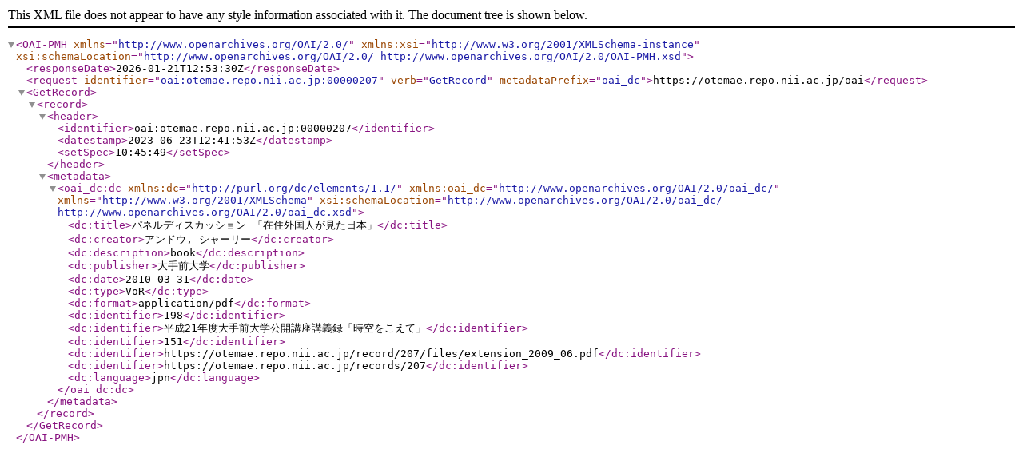

--- FILE ---
content_type: text/xml; charset=utf-8
request_url: https://otemae.repo.nii.ac.jp/oai?verb=GetRecord&metadataPrefix=oai_dc&identifier=oai:otemae.repo.nii.ac.jp:00000207
body_size: 845
content:
<?xml version='1.0' encoding='UTF-8'?>
<OAI-PMH xmlns="http://www.openarchives.org/OAI/2.0/" xmlns:xsi="http://www.w3.org/2001/XMLSchema-instance" xsi:schemaLocation="http://www.openarchives.org/OAI/2.0/ http://www.openarchives.org/OAI/2.0/OAI-PMH.xsd">
  <responseDate>2026-01-21T12:53:30Z</responseDate>
  <request identifier="oai:otemae.repo.nii.ac.jp:00000207" verb="GetRecord" metadataPrefix="oai_dc">https://otemae.repo.nii.ac.jp/oai</request>
  <GetRecord>
    <record>
      <header>
        <identifier>oai:otemae.repo.nii.ac.jp:00000207</identifier>
        <datestamp>2023-06-23T12:41:53Z</datestamp>
        <setSpec>10:45:49</setSpec>
      </header>
      <metadata>
        <oai_dc:dc xmlns:dc="http://purl.org/dc/elements/1.1/" xmlns:oai_dc="http://www.openarchives.org/OAI/2.0/oai_dc/" xmlns="http://www.w3.org/2001/XMLSchema" xsi:schemaLocation="http://www.openarchives.org/OAI/2.0/oai_dc/ http://www.openarchives.org/OAI/2.0/oai_dc.xsd">
          <dc:title>パネルディスカッション 「在住外国人が見た日本」</dc:title>
          <dc:creator>アンドウ, シャーリー</dc:creator>
          <dc:description>book</dc:description>
          <dc:publisher>大手前大学</dc:publisher>
          <dc:date>2010-03-31</dc:date>
          <dc:type>VoR</dc:type>
          <dc:format>application/pdf</dc:format>
          <dc:identifier>198</dc:identifier>
          <dc:identifier>平成21年度大手前大学公開講座講義録「時空をこえて」</dc:identifier>
          <dc:identifier>151</dc:identifier>
          <dc:identifier>https://otemae.repo.nii.ac.jp/record/207/files/extension_2009_06.pdf</dc:identifier>
          <dc:identifier>https://otemae.repo.nii.ac.jp/records/207</dc:identifier>
          <dc:language>jpn</dc:language>
        </oai_dc:dc>
      </metadata>
    </record>
  </GetRecord>
</OAI-PMH>
